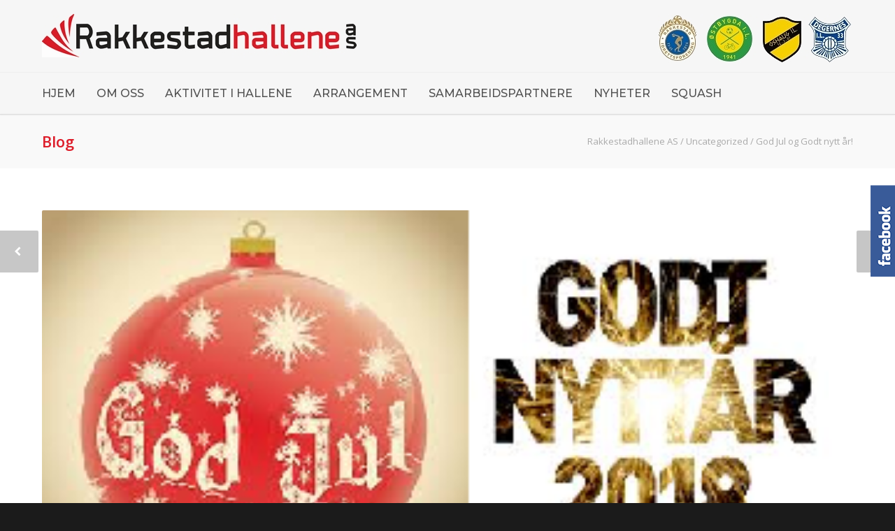

--- FILE ---
content_type: text/html; charset=UTF-8
request_url: https://rakkestadhallene.no/god-jul-og-godt-nytt-ar/
body_size: 62236
content:
<!doctype html>
<html lang="nb-NO">
<head>
<meta http-equiv="Content-Type" content="text/html; charset=UTF-8" />
<!-- Mobile Specific Metas & Favicons -->
<meta name="viewport" content="width=device-width, initial-scale=1, maximum-scale=1, user-scalable=1"><link rel="shortcut icon" href="#" /><!-- WordPress Stuff -->
<title>God Jul og Godt nytt år! &#8211; Rakkestadhallene AS</title>
<meta name='robots' content='max-image-preview:large' />
<link rel='dns-prefetch' href='//fonts.googleapis.com' />
<link rel="alternate" type="application/rss+xml" title="Rakkestadhallene AS &raquo; strøm" href="https://rakkestadhallene.no/feed/" />
<link rel="alternate" type="application/rss+xml" title="Rakkestadhallene AS &raquo; kommentarstrøm" href="https://rakkestadhallene.no/comments/feed/" />
<link rel="alternate" type="text/calendar" title="Rakkestadhallene AS &raquo; iCal-feed" href="https://rakkestadhallene.no/kalender/?ical=1" />
<script type="text/javascript">
/* <![CDATA[ */
window._wpemojiSettings = {"baseUrl":"https:\/\/s.w.org\/images\/core\/emoji\/15.0.3\/72x72\/","ext":".png","svgUrl":"https:\/\/s.w.org\/images\/core\/emoji\/15.0.3\/svg\/","svgExt":".svg","source":{"concatemoji":"https:\/\/rakkestadhallene.no\/wp-includes\/js\/wp-emoji-release.min.js?ver=6.6.4"}};
/*! This file is auto-generated */
!function(i,n){var o,s,e;function c(e){try{var t={supportTests:e,timestamp:(new Date).valueOf()};sessionStorage.setItem(o,JSON.stringify(t))}catch(e){}}function p(e,t,n){e.clearRect(0,0,e.canvas.width,e.canvas.height),e.fillText(t,0,0);var t=new Uint32Array(e.getImageData(0,0,e.canvas.width,e.canvas.height).data),r=(e.clearRect(0,0,e.canvas.width,e.canvas.height),e.fillText(n,0,0),new Uint32Array(e.getImageData(0,0,e.canvas.width,e.canvas.height).data));return t.every(function(e,t){return e===r[t]})}function u(e,t,n){switch(t){case"flag":return n(e,"\ud83c\udff3\ufe0f\u200d\u26a7\ufe0f","\ud83c\udff3\ufe0f\u200b\u26a7\ufe0f")?!1:!n(e,"\ud83c\uddfa\ud83c\uddf3","\ud83c\uddfa\u200b\ud83c\uddf3")&&!n(e,"\ud83c\udff4\udb40\udc67\udb40\udc62\udb40\udc65\udb40\udc6e\udb40\udc67\udb40\udc7f","\ud83c\udff4\u200b\udb40\udc67\u200b\udb40\udc62\u200b\udb40\udc65\u200b\udb40\udc6e\u200b\udb40\udc67\u200b\udb40\udc7f");case"emoji":return!n(e,"\ud83d\udc26\u200d\u2b1b","\ud83d\udc26\u200b\u2b1b")}return!1}function f(e,t,n){var r="undefined"!=typeof WorkerGlobalScope&&self instanceof WorkerGlobalScope?new OffscreenCanvas(300,150):i.createElement("canvas"),a=r.getContext("2d",{willReadFrequently:!0}),o=(a.textBaseline="top",a.font="600 32px Arial",{});return e.forEach(function(e){o[e]=t(a,e,n)}),o}function t(e){var t=i.createElement("script");t.src=e,t.defer=!0,i.head.appendChild(t)}"undefined"!=typeof Promise&&(o="wpEmojiSettingsSupports",s=["flag","emoji"],n.supports={everything:!0,everythingExceptFlag:!0},e=new Promise(function(e){i.addEventListener("DOMContentLoaded",e,{once:!0})}),new Promise(function(t){var n=function(){try{var e=JSON.parse(sessionStorage.getItem(o));if("object"==typeof e&&"number"==typeof e.timestamp&&(new Date).valueOf()<e.timestamp+604800&&"object"==typeof e.supportTests)return e.supportTests}catch(e){}return null}();if(!n){if("undefined"!=typeof Worker&&"undefined"!=typeof OffscreenCanvas&&"undefined"!=typeof URL&&URL.createObjectURL&&"undefined"!=typeof Blob)try{var e="postMessage("+f.toString()+"("+[JSON.stringify(s),u.toString(),p.toString()].join(",")+"));",r=new Blob([e],{type:"text/javascript"}),a=new Worker(URL.createObjectURL(r),{name:"wpTestEmojiSupports"});return void(a.onmessage=function(e){c(n=e.data),a.terminate(),t(n)})}catch(e){}c(n=f(s,u,p))}t(n)}).then(function(e){for(var t in e)n.supports[t]=e[t],n.supports.everything=n.supports.everything&&n.supports[t],"flag"!==t&&(n.supports.everythingExceptFlag=n.supports.everythingExceptFlag&&n.supports[t]);n.supports.everythingExceptFlag=n.supports.everythingExceptFlag&&!n.supports.flag,n.DOMReady=!1,n.readyCallback=function(){n.DOMReady=!0}}).then(function(){return e}).then(function(){var e;n.supports.everything||(n.readyCallback(),(e=n.source||{}).concatemoji?t(e.concatemoji):e.wpemoji&&e.twemoji&&(t(e.twemoji),t(e.wpemoji)))}))}((window,document),window._wpemojiSettings);
/* ]]> */
</script>
<style id='wp-emoji-styles-inline-css' type='text/css'>

	img.wp-smiley, img.emoji {
		display: inline !important;
		border: none !important;
		box-shadow: none !important;
		height: 1em !important;
		width: 1em !important;
		margin: 0 0.07em !important;
		vertical-align: -0.1em !important;
		background: none !important;
		padding: 0 !important;
	}
</style>
<link rel='stylesheet' id='wp-block-library-css' href='https://rakkestadhallene.no/wp-includes/css/dist/block-library/style.min.css?ver=6.6.4' type='text/css' media='all' />
<style id='classic-theme-styles-inline-css' type='text/css'>
/*! This file is auto-generated */
.wp-block-button__link{color:#fff;background-color:#32373c;border-radius:9999px;box-shadow:none;text-decoration:none;padding:calc(.667em + 2px) calc(1.333em + 2px);font-size:1.125em}.wp-block-file__button{background:#32373c;color:#fff;text-decoration:none}
</style>
<style id='global-styles-inline-css' type='text/css'>
:root{--wp--preset--aspect-ratio--square: 1;--wp--preset--aspect-ratio--4-3: 4/3;--wp--preset--aspect-ratio--3-4: 3/4;--wp--preset--aspect-ratio--3-2: 3/2;--wp--preset--aspect-ratio--2-3: 2/3;--wp--preset--aspect-ratio--16-9: 16/9;--wp--preset--aspect-ratio--9-16: 9/16;--wp--preset--color--black: #000000;--wp--preset--color--cyan-bluish-gray: #abb8c3;--wp--preset--color--white: #ffffff;--wp--preset--color--pale-pink: #f78da7;--wp--preset--color--vivid-red: #cf2e2e;--wp--preset--color--luminous-vivid-orange: #ff6900;--wp--preset--color--luminous-vivid-amber: #fcb900;--wp--preset--color--light-green-cyan: #7bdcb5;--wp--preset--color--vivid-green-cyan: #00d084;--wp--preset--color--pale-cyan-blue: #8ed1fc;--wp--preset--color--vivid-cyan-blue: #0693e3;--wp--preset--color--vivid-purple: #9b51e0;--wp--preset--gradient--vivid-cyan-blue-to-vivid-purple: linear-gradient(135deg,rgba(6,147,227,1) 0%,rgb(155,81,224) 100%);--wp--preset--gradient--light-green-cyan-to-vivid-green-cyan: linear-gradient(135deg,rgb(122,220,180) 0%,rgb(0,208,130) 100%);--wp--preset--gradient--luminous-vivid-amber-to-luminous-vivid-orange: linear-gradient(135deg,rgba(252,185,0,1) 0%,rgba(255,105,0,1) 100%);--wp--preset--gradient--luminous-vivid-orange-to-vivid-red: linear-gradient(135deg,rgba(255,105,0,1) 0%,rgb(207,46,46) 100%);--wp--preset--gradient--very-light-gray-to-cyan-bluish-gray: linear-gradient(135deg,rgb(238,238,238) 0%,rgb(169,184,195) 100%);--wp--preset--gradient--cool-to-warm-spectrum: linear-gradient(135deg,rgb(74,234,220) 0%,rgb(151,120,209) 20%,rgb(207,42,186) 40%,rgb(238,44,130) 60%,rgb(251,105,98) 80%,rgb(254,248,76) 100%);--wp--preset--gradient--blush-light-purple: linear-gradient(135deg,rgb(255,206,236) 0%,rgb(152,150,240) 100%);--wp--preset--gradient--blush-bordeaux: linear-gradient(135deg,rgb(254,205,165) 0%,rgb(254,45,45) 50%,rgb(107,0,62) 100%);--wp--preset--gradient--luminous-dusk: linear-gradient(135deg,rgb(255,203,112) 0%,rgb(199,81,192) 50%,rgb(65,88,208) 100%);--wp--preset--gradient--pale-ocean: linear-gradient(135deg,rgb(255,245,203) 0%,rgb(182,227,212) 50%,rgb(51,167,181) 100%);--wp--preset--gradient--electric-grass: linear-gradient(135deg,rgb(202,248,128) 0%,rgb(113,206,126) 100%);--wp--preset--gradient--midnight: linear-gradient(135deg,rgb(2,3,129) 0%,rgb(40,116,252) 100%);--wp--preset--font-size--small: 13px;--wp--preset--font-size--medium: 20px;--wp--preset--font-size--large: 36px;--wp--preset--font-size--x-large: 42px;--wp--preset--spacing--20: 0.44rem;--wp--preset--spacing--30: 0.67rem;--wp--preset--spacing--40: 1rem;--wp--preset--spacing--50: 1.5rem;--wp--preset--spacing--60: 2.25rem;--wp--preset--spacing--70: 3.38rem;--wp--preset--spacing--80: 5.06rem;--wp--preset--shadow--natural: 6px 6px 9px rgba(0, 0, 0, 0.2);--wp--preset--shadow--deep: 12px 12px 50px rgba(0, 0, 0, 0.4);--wp--preset--shadow--sharp: 6px 6px 0px rgba(0, 0, 0, 0.2);--wp--preset--shadow--outlined: 6px 6px 0px -3px rgba(255, 255, 255, 1), 6px 6px rgba(0, 0, 0, 1);--wp--preset--shadow--crisp: 6px 6px 0px rgba(0, 0, 0, 1);}:where(.is-layout-flex){gap: 0.5em;}:where(.is-layout-grid){gap: 0.5em;}body .is-layout-flex{display: flex;}.is-layout-flex{flex-wrap: wrap;align-items: center;}.is-layout-flex > :is(*, div){margin: 0;}body .is-layout-grid{display: grid;}.is-layout-grid > :is(*, div){margin: 0;}:where(.wp-block-columns.is-layout-flex){gap: 2em;}:where(.wp-block-columns.is-layout-grid){gap: 2em;}:where(.wp-block-post-template.is-layout-flex){gap: 1.25em;}:where(.wp-block-post-template.is-layout-grid){gap: 1.25em;}.has-black-color{color: var(--wp--preset--color--black) !important;}.has-cyan-bluish-gray-color{color: var(--wp--preset--color--cyan-bluish-gray) !important;}.has-white-color{color: var(--wp--preset--color--white) !important;}.has-pale-pink-color{color: var(--wp--preset--color--pale-pink) !important;}.has-vivid-red-color{color: var(--wp--preset--color--vivid-red) !important;}.has-luminous-vivid-orange-color{color: var(--wp--preset--color--luminous-vivid-orange) !important;}.has-luminous-vivid-amber-color{color: var(--wp--preset--color--luminous-vivid-amber) !important;}.has-light-green-cyan-color{color: var(--wp--preset--color--light-green-cyan) !important;}.has-vivid-green-cyan-color{color: var(--wp--preset--color--vivid-green-cyan) !important;}.has-pale-cyan-blue-color{color: var(--wp--preset--color--pale-cyan-blue) !important;}.has-vivid-cyan-blue-color{color: var(--wp--preset--color--vivid-cyan-blue) !important;}.has-vivid-purple-color{color: var(--wp--preset--color--vivid-purple) !important;}.has-black-background-color{background-color: var(--wp--preset--color--black) !important;}.has-cyan-bluish-gray-background-color{background-color: var(--wp--preset--color--cyan-bluish-gray) !important;}.has-white-background-color{background-color: var(--wp--preset--color--white) !important;}.has-pale-pink-background-color{background-color: var(--wp--preset--color--pale-pink) !important;}.has-vivid-red-background-color{background-color: var(--wp--preset--color--vivid-red) !important;}.has-luminous-vivid-orange-background-color{background-color: var(--wp--preset--color--luminous-vivid-orange) !important;}.has-luminous-vivid-amber-background-color{background-color: var(--wp--preset--color--luminous-vivid-amber) !important;}.has-light-green-cyan-background-color{background-color: var(--wp--preset--color--light-green-cyan) !important;}.has-vivid-green-cyan-background-color{background-color: var(--wp--preset--color--vivid-green-cyan) !important;}.has-pale-cyan-blue-background-color{background-color: var(--wp--preset--color--pale-cyan-blue) !important;}.has-vivid-cyan-blue-background-color{background-color: var(--wp--preset--color--vivid-cyan-blue) !important;}.has-vivid-purple-background-color{background-color: var(--wp--preset--color--vivid-purple) !important;}.has-black-border-color{border-color: var(--wp--preset--color--black) !important;}.has-cyan-bluish-gray-border-color{border-color: var(--wp--preset--color--cyan-bluish-gray) !important;}.has-white-border-color{border-color: var(--wp--preset--color--white) !important;}.has-pale-pink-border-color{border-color: var(--wp--preset--color--pale-pink) !important;}.has-vivid-red-border-color{border-color: var(--wp--preset--color--vivid-red) !important;}.has-luminous-vivid-orange-border-color{border-color: var(--wp--preset--color--luminous-vivid-orange) !important;}.has-luminous-vivid-amber-border-color{border-color: var(--wp--preset--color--luminous-vivid-amber) !important;}.has-light-green-cyan-border-color{border-color: var(--wp--preset--color--light-green-cyan) !important;}.has-vivid-green-cyan-border-color{border-color: var(--wp--preset--color--vivid-green-cyan) !important;}.has-pale-cyan-blue-border-color{border-color: var(--wp--preset--color--pale-cyan-blue) !important;}.has-vivid-cyan-blue-border-color{border-color: var(--wp--preset--color--vivid-cyan-blue) !important;}.has-vivid-purple-border-color{border-color: var(--wp--preset--color--vivid-purple) !important;}.has-vivid-cyan-blue-to-vivid-purple-gradient-background{background: var(--wp--preset--gradient--vivid-cyan-blue-to-vivid-purple) !important;}.has-light-green-cyan-to-vivid-green-cyan-gradient-background{background: var(--wp--preset--gradient--light-green-cyan-to-vivid-green-cyan) !important;}.has-luminous-vivid-amber-to-luminous-vivid-orange-gradient-background{background: var(--wp--preset--gradient--luminous-vivid-amber-to-luminous-vivid-orange) !important;}.has-luminous-vivid-orange-to-vivid-red-gradient-background{background: var(--wp--preset--gradient--luminous-vivid-orange-to-vivid-red) !important;}.has-very-light-gray-to-cyan-bluish-gray-gradient-background{background: var(--wp--preset--gradient--very-light-gray-to-cyan-bluish-gray) !important;}.has-cool-to-warm-spectrum-gradient-background{background: var(--wp--preset--gradient--cool-to-warm-spectrum) !important;}.has-blush-light-purple-gradient-background{background: var(--wp--preset--gradient--blush-light-purple) !important;}.has-blush-bordeaux-gradient-background{background: var(--wp--preset--gradient--blush-bordeaux) !important;}.has-luminous-dusk-gradient-background{background: var(--wp--preset--gradient--luminous-dusk) !important;}.has-pale-ocean-gradient-background{background: var(--wp--preset--gradient--pale-ocean) !important;}.has-electric-grass-gradient-background{background: var(--wp--preset--gradient--electric-grass) !important;}.has-midnight-gradient-background{background: var(--wp--preset--gradient--midnight) !important;}.has-small-font-size{font-size: var(--wp--preset--font-size--small) !important;}.has-medium-font-size{font-size: var(--wp--preset--font-size--medium) !important;}.has-large-font-size{font-size: var(--wp--preset--font-size--large) !important;}.has-x-large-font-size{font-size: var(--wp--preset--font-size--x-large) !important;}
:where(.wp-block-post-template.is-layout-flex){gap: 1.25em;}:where(.wp-block-post-template.is-layout-grid){gap: 1.25em;}
:where(.wp-block-columns.is-layout-flex){gap: 2em;}:where(.wp-block-columns.is-layout-grid){gap: 2em;}
:root :where(.wp-block-pullquote){font-size: 1.5em;line-height: 1.6;}
</style>
<link rel='stylesheet' id='rs-plugin-settings-css' href='https://rakkestadhallene.no/wp-content/plugins/revslider/public/assets/css/settings.css?ver=5.3.1.5' type='text/css' media='all' />
<style id='rs-plugin-settings-inline-css' type='text/css'>
#rs-demo-id {}
</style>
<link rel='stylesheet' id='sme_facebook_likebox_sidebar_style-css' href='https://rakkestadhallene.no/wp-content/plugins/sme-facebook-likebox-sidebar/assets/style.css?ver=6.6.4' type='text/css' media='all' />
<link rel='stylesheet' id='stylesheet-css' href='https://rakkestadhallene.no/wp-content/themes/unicon/style.css?ver=1' type='text/css' media='all' />
<link rel='stylesheet' id='js_composer_front-css' href='https://rakkestadhallene.no/wp-content/plugins/js_composer/assets/css/js_composer.min.css?ver=7.9' type='text/css' media='all' />
<link rel='stylesheet' id='shortcodes-css' href='https://rakkestadhallene.no/wp-content/themes/unicon/framework/css/shortcodes.css?ver=6.6.4' type='text/css' media='all' />
<link rel='stylesheet' id='responsive-css' href='https://rakkestadhallene.no/wp-content/themes/unicon/framework/css/responsive.css?ver=6.6.4' type='text/css' media='all' />
<link rel='stylesheet' id='redux-google-fonts-minti_data-css' href='https://fonts.googleapis.com/css?family=Open+Sans%3A300%2C400%2C500%2C600%2C700%2C800%2C300italic%2C400italic%2C500italic%2C600italic%2C700italic%2C800italic%7CMontserrat%3A100%2C200%2C300%2C400%2C500%2C600%2C700%2C800%2C900%2C100italic%2C200italic%2C300italic%2C400italic%2C500italic%2C600italic%2C700italic%2C800italic%2C900italic&#038;subset=latin&#038;ver=1669983780' type='text/css' media='all' />
<script type="text/javascript" src="https://rakkestadhallene.no/wp-includes/js/jquery/jquery.min.js?ver=3.7.1" id="jquery-core-js"></script>
<script type="text/javascript" src="https://rakkestadhallene.no/wp-includes/js/jquery/jquery-migrate.min.js?ver=3.4.1" id="jquery-migrate-js"></script>
<script type="text/javascript" src="https://rakkestadhallene.no/wp-content/plugins/revslider/public/assets/js/jquery.themepunch.tools.min.js?ver=5.3.1.5" id="tp-tools-js"></script>
<script type="text/javascript" src="https://rakkestadhallene.no/wp-content/plugins/revslider/public/assets/js/jquery.themepunch.revolution.min.js?ver=5.3.1.5" id="revmin-js"></script>
<script></script><link rel="https://api.w.org/" href="https://rakkestadhallene.no/wp-json/" /><link rel="alternate" title="JSON" type="application/json" href="https://rakkestadhallene.no/wp-json/wp/v2/posts/1285" /><link rel="EditURI" type="application/rsd+xml" title="RSD" href="https://rakkestadhallene.no/xmlrpc.php?rsd" />
<meta name="generator" content="WordPress 6.6.4" />
<link rel="canonical" href="https://rakkestadhallene.no/god-jul-og-godt-nytt-ar/" />
<link rel='shortlink' href='https://rakkestadhallene.no/?p=1285' />
<link rel="alternate" title="oEmbed (JSON)" type="application/json+oembed" href="https://rakkestadhallene.no/wp-json/oembed/1.0/embed?url=https%3A%2F%2Frakkestadhallene.no%2Fgod-jul-og-godt-nytt-ar%2F" />
<link rel="alternate" title="oEmbed (XML)" type="text/xml+oembed" href="https://rakkestadhallene.no/wp-json/oembed/1.0/embed?url=https%3A%2F%2Frakkestadhallene.no%2Fgod-jul-og-godt-nytt-ar%2F&#038;format=xml" />
<meta name="tec-api-version" content="v1"><meta name="tec-api-origin" content="https://rakkestadhallene.no"><link rel="alternate" href="https://rakkestadhallene.no/wp-json/tribe/events/v1/" /><style type="text/css">
body{font:400 14px Open Sans,Arial,Helvetica,sans-serif;color:#515151;line-height:1.9;}.wrapall,.boxed-layout{background-color:#ffffff;}body.page-template-page-blank-php{background:#ffffff !important;}h1,.title-h1{font:28px Open Sans,Arial,Helvetica,sans-serif;color:#333333;}h2{font:24px Open Sans,Arial,Helvetica,sans-serif;color:#333333;}h3{font:20px Open Sans,Arial,Helvetica,sans-serif;color:#333333;}h4{font:16px Open Sans,Arial,Helvetica,sans-serif;color:#333333;}h5{font:16px Open Sans,Arial,Helvetica,sans-serif;color:#333333;}h6{font:16px Open Sans,Arial,Helvetica,sans-serif;color:#333333;}.title{font-family:'Open Sans',Arial,Helvetica,sans-serif;}h1 a,h2 a,h3 a,h4 a,h5 a,h6 a{font-weight:inherit;color:inherit;}h1 a:hover,h2 a:hover,h3 a:hover,h4 a:hover,h5 a:hover,h6 a:hover,a:hover h1,a:hover h2,a:hover h3,a:hover h4,a:hover h5,a:hover h6{color:#333333;}a{color:#dd1d2a;}a:hover{color:#333333;}input[type='text'],input[type='password'],input[type='email'],input[type='tel'],input[type='date'],input[type='number'],textarea,select{font-family:Open Sans,Arial,Helvetica,sans-serif;font-size:14px;}#sidebar .widget h3{font:14px Montserrat,Arial,Helvetica,sans-serif;color:#444444;}.container .twelve.alt.sidebar-right,.container .twelve.alt.sidebar-left,#sidebar.sidebar-right #sidebar-widgets,#sidebar.sidebar-left #sidebar-widgets{border-color:#efefef;}#topbar{background:#f5f5f5;color:#777777;}#topbar a{color:#999999;}#topbar a:hover{color:#333333;}@media only screen and (max-width:767px){#topbar .topbar-col1{background:#f5f5f5;}} #navigation > ul > li > a{font:500 16px Montserrat,Arial,Helvetica,sans-serif;color:#515151;}#navigation > ul > li:hover > a,#navigation > ul > li > a:hover{color:#dd1d2a;}#navigation li.current-menu-item > a:hover,#navigation li.current-page-ancestor > a:hover,#navigation li.current-menu-ancestor > a:hover,#navigation li.current-menu-parent > a:hover,#navigation li.current_page_ancestor > a:hover,#navigation > ul > li.sfHover > a{color:#dd1d2a;}#navigation li.current-menu-item > a,#navigation li.current-page-ancestor > a,#navigation li.current-menu-ancestor > a,#navigation li.current-menu-parent > a,#navigation li.current_page_ancestor > a{color:#dd1d2a;}#navigation ul li:hover{border-color:#dd1d2a;}#navigation li.current-menu-item,#navigation li.current-page-ancestor,#navigation li.current-menu-ancestor,#navigation li.current-menu-parent,#navigation li.current_page_ancestor{border-color:#dd1d2a;}#navigation .sub-menu{background:#262626;}#navigation .sub-menu li a{font:14px Open Sans,Arial,Helvetica,sans-serif;color:#e0e0e0;}#navigation .sub-menu li a:hover{color:#ffffff;}#navigation .sub-menu li.current_page_item > a,#navigation .sub-menu li.current_page_item > a:hover,#navigation .sub-menu li.current-menu-item > a,#navigation .sub-menu li.current-menu-item > a:hover,#navigation .sub-menu li.current-page-ancestor > a,#navigation .sub-menu li.current-page-ancestor > a:hover,#navigation .sub-menu li.current-menu-ancestor > a,#navigation .sub-menu li.current-menu-ancestor > a:hover,#navigation .sub-menu li.current-menu-parent > a,#navigation .sub-menu li.current-menu-parent > a:hover,#navigation .sub-menu li.current_page_ancestor > a,#navigation .sub-menu li.current_page_ancestor > a:hover{color:#ffffff;}#navigation .sub-menu li a,#navigation .sub-menu ul li a{border-color:#333333;}#navigation > ul > li.megamenu > ul.sub-menu{background:#262626;border-color:#dd1d2a;}#navigation > ul > li.megamenu > ul > li{border-right-color:#333333 !important;}#navigation > ul > li.megamenu ul li a{color:#e0e0e0;}#navigation > ul > li.megamenu > ul > li > a{color:#ffffff;}#navigation > ul > li.megamenu > ul ul li a:hover,#header #navigation > ul > li.megamenu > ul ul li.current-menu-item a{color:#ffffff !important;background-color:#333333 !important;} #search-btn,#shopping-btn,#close-search-btn{color:#bbbbbb;}#search-btn:hover,#shopping-btn:hover,#close-search-btn:hover{color:#999999;}#slogan{font:20px Open Sans,Arial,Helvetica,sans-serif;color:#777777;margin-top:20px;} #mobile-navigation{background:#262626;}#mobile-navigation ul li a{font:14px Open Sans,Arial,Helvetica,sans-serif;color:#e0e0e0;border-bottom-color:#333333 !important;}#mobile-navigation ul li a:hover,#mobile-navigation ul li a:hover [class^='fa-'],#mobile-navigation li.open > a,#mobile-navigation ul li.current-menu-item > a,#mobile-navigation ul li.current-menu-ancestor > a{color:#ffffff;}body #mobile-navigation li.open > a [class^='fa-']{color:#ffffff;}#mobile-navigation form,#mobile-navigation form input{background:#444444;color:#cccccc;}#mobile-navigation form:before{color:#cccccc;}#mobile-header{background:#f6f6f6;height:90px;}#mobile-navigation-btn,#mobile-cart-btn,#mobile-shopping-btn{color:#bbbbbb;line-height:90px;}#mobile-navigation-btn:hover,#mobile-cart-btn:hover,#mobile-shopping-btn:hover{color:#999999;}#mobile-header .logo{margin-top:34px;} #header.header-v1{min-height:90px;background:#f6f6f6;}.header-v1 .logo{margin-top:34px;}.header-v1 #navigation > ul > li{height:90px;padding-top:35px;}.header-v1 #navigation .sub-menu{top:90px;}.header-v1 .header-icons-divider{line-height:90px;background:#efefef;}#header.header-v1 .widget_shopping_cart{top:90px;}.header-v1 #search-btn,.header-v1 #close-search-btn,.header-v1 #shopping-btn{line-height:90px;}.header-v1 #search-top,.header-v1 #search-top input{height:90px;}.header-v1 #search-top input{color:#666666;font-family:Open Sans,Arial,Helvetica,sans-serif;} #header.header-v3{background:#f6f6f6;}.header-v3 .navigation-wrap{background:#f6f6f6;border-top:1px solid #efefef;}.header-v3 .logo{margin-top:20px;margin-bottom:20px;} #header.header-v4{background:#f6f6f6;}.header-v4 .navigation-wrap{background:#f6f6f6;border-top:1px solid #efefef;}.header-v4 .logo{margin-top:20px;margin-bottom:20px;} #transparentimage{padding:90px 0 0 0;}.header-is-transparent #mobile-navigation{top:90px;} .stuck{background:#f6f6f6;} .titlebar h1,.title-h1{font:600 22px Open Sans,Arial,Helvetica,sans-serif;color:#dd1d2a;}#fulltitle{background:#f9f9f9;border-bottom:0 solid #dd1d2a;}#breadcrumbs{margin-top:6px;}#breadcrumbs,#breadcrumbs a{font:13px Open Sans,Arial,Helvetica,sans-serif;color:#aaaaaa;}#breadcrumbs a:hover{color:#666666;}#fullimagecenter h1,#transparentimage h1,#fullimagecenter .title-h1,#transparentimage .title-h1{font:42px Montserrat,Arial,Helvetica,sans-serif;color:#ffffff;text-transform:uppercase;letter-spacing:1px;text-align:center;} #footer .widget h3{font:14px Montserrat,Arial,Helvetica,sans-serif;color:#ffffff;}#footer{color:#f6f6f6;border-top:4px none #1cbac8;}#footer{background-color:#262626;}#footer a,#footer .widget ul li:after{color:#f6f6f6;}#footer a:hover,#footer .widget ul li:hover:after{color:#ffffff;}#footer .widget ul li{border-bottom-color:#333333;} #copyright{background:#1b1b1b;color:#777777;}#copyright a{color:#999999;}#copyright a:hover{color:#cccccc;} .highlight{color:#dd1d2a !important;}::selection{background:#dd1d2a;}::-moz-selection{background:#dd1d2a;}#shopping-btn span{background:#dd1d2a;}.blog-page .post h1 a:hover,.blog-page .post h2 a:hover{color:#dd1d2a;}.entry-image .entry-overlay{background:#dd1d2a;}.entry-quote a:hover{background:#dd1d2a;}.entry-link a:hover{background:#dd1d2a;}.blog-single .entry-tags a:hover{color:#dd1d2a;}.sharebox ul li a:hover{color:#dd1d2a;}.commentlist li.bypostauthor .comment-text{border-color:#dd1d2a;}#pagination .current a{background:#dd1d2a;}#filters ul li a:hover{color:#dd1d2a;}#filters ul li a.active{color:#dd1d2a;}#back-to-top a:hover{background-color:#dd1d2a;}#sidebar .widget ul li a:hover{color:#dd1d2a;}#sidebar .widget ul li:hover:after{color:#dd1d2a;}.widget_tag_cloud a:hover,.widget_product_tag_cloud a:hover{background:#dd1d2a;border-color:#dd1d2a;}.widget_portfolio .portfolio-widget-item .portfolio-overlay{background:#dd1d2a;}#sidebar .widget_nav_menu ul li a:hover{color:#dd1d2a;}#footer .widget_tag_cloud a:hover,#footer .widget_product_tag_cloud a:hover{background:#dd1d2a;border-color:#dd1d2a;} .box.style-2{border-top-color:#dd1d2a;}.box.style-4{border-color:#dd1d2a;}.box.style-6{background:#dd1d2a;}a.button,input[type=submit],button,.minti_button{background:#dd1d2a;border-color:#dd1d2a;}a.button.color-2{color:#dd1d2a;border-color:#dd1d2a;}a.button.color-3{background:#dd1d2a;border-color:#dd1d2a;}a.button.color-9{color:#dd1d2a;}a.button.color-6:hover{background:#dd1d2a;border-color:#dd1d2a;}a.button.color-7:hover{background:#dd1d2a;border-color:#dd1d2a;}.counter-number{color:#dd1d2a;}.divider-title.align-center:after,.divider-title.align-left:after{background-color:#dd1d2a}.divider5{border-bottom-color:#dd1d2a;}.dropcap.dropcap-circle{background-color:#dd1d2a;}.dropcap.dropcap-box{background-color:#dd1d2a;}.dropcap.dropcap-color{color:#dd1d2a;}.toggle .toggle-title.active,.color-light .toggle .toggle-title.active{background:#dd1d2a;border-color:#dd1d2a;}.iconbox-style-1.icon-color-accent i.boxicon,.iconbox-style-2.icon-color-accent i.boxicon,.iconbox-style-3.icon-color-accent i.boxicon,.iconbox-style-8.icon-color-accent i.boxicon,.iconbox-style-9.icon-color-accent i.boxicon{color:#dd1d2a!important;}.iconbox-style-4.icon-color-accent i.boxicon,.iconbox-style-5.icon-color-accent i.boxicon,.iconbox-style-6.icon-color-accent i.boxicon,.iconbox-style-7.icon-color-accent i.boxicon,.flip .icon-color-accent.card .back{background:#dd1d2a;}.latest-blog .blog-item .blog-overlay{background:#dd1d2a;}.latest-blog .blog-item .blog-pic i{color:#dd1d2a;}.latest-blog .blog-item h4 a:hover{color:#dd1d2a;}.progressbar .progress-percentage{background:#dd1d2a;}.wpb_widgetised_column .widget ul li a:hover{color:#dd1d2a;}.wpb_widgetised_column .widget ul li:hover:after{color:#dd1d2a;}.wpb_accordion .wpb_accordion_wrapper .ui-state-active .ui-icon{background-color:#dd1d2a;}.wpb_accordion .wpb_accordion_wrapper .ui-state-active.wpb_accordion_header a{color:#dd1d2a;}.wpb_accordion .wpb_accordion_wrapper .wpb_accordion_header a:hover,.wpb_accordion .wpb_accordion_wrapper .wpb_accordion_header a:hover .ui-state-default .ui-icon{color:#dd1d2a;}.wpb_accordion .wpb_accordion_wrapper .wpb_accordion_header:hover .ui-icon{background-color:#dd1d2a!important;}.wpb_content_element.wpb_tabs .wpb_tabs_nav li.ui-tabs-active{border-bottom-color:#dd1d2a;}.portfolio-item h4 a:hover{color:#dd1d2a;}.portfolio-filters ul li a:hover{color:#dd1d2a;}.portfolio-filters ul li a.active{color:#dd1d2a;}.portfolio-overlay-icon .portfolio-overlay{background:#dd1d2a;}.portfolio-overlay-icon i{color:#dd1d2a;}.portfolio-overlay-effect .portfolio-overlay{background:#dd1d2a;}.portfolio-overlay-name .portfolio-overlay{background:#dd1d2a;}.portfolio-detail-attributes ul li a:hover{color:#dd1d2a;}a.catimage:hover .catimage-text{background:#dd1d2a;} .products li h3{font:400 14px Open Sans,Arial,Helvetica,sans-serif;color:#515151;}.woocommerce .button.checkout-button{background:#dd1d2a;border-color:#dd1d2a;}.woocommerce .products .onsale{background:#dd1d2a;}.product .onsale{background:#dd1d2a;}button.single_add_to_cart_button:hover{background:#dd1d2a;}.woocommerce-tabs > ul > li.active a{color:#dd1d2a;border-bottom-color:#dd1d2a;}p.stars a:hover{background:#dd1d2a;}p.stars a.active,p.stars a.active:after{background:#dd1d2a;}.product_list_widget a{color:#dd1d2a;}.woocommerce .widget_layered_nav li.chosen a{color:#dd1d2a!important;}.woocommerce .widget_product_categories > ul > li.current-cat > a{color:#dd1d2a!important;}.woocommerce .widget_product_categories > ul > li.current-cat:after{color:#dd1d2a!important;}.woocommerce-message{background:#dd1d2a;}.bbp-topics-front ul.super-sticky .bbp-topic-title:before,.bbp-topics ul.super-sticky .bbp-topic-title:before,.bbp-topics ul.sticky .bbp-topic-title:before,.bbp-forum-content ul.sticky .bbp-topic-title:before{color:#dd1d2a!important;}#subscription-toggle a:hover{background:#dd1d2a;}.bbp-pagination-links span.current{background:#dd1d2a;}div.wpcf7-mail-sent-ok,div.wpcf7-mail-sent-ng,div.wpcf7-spam-blocked,div.wpcf7-validation-errors{background:#dd1d2a;}.wpcf7-not-valid{border-color:#dd1d2a !important;}.products .button.add_to_cart_button{color:#dd1d2a!important;}.minti_list.color-accent li:before{color:#dd1d2a!important;}.blogslider_text .post-categories li a{background-color:#dd1d2a;}.minti_zooming_slider .flex-control-nav li .minti_zooming_slider_ghost{background-color:#dd1d2a;}.minti_carousel.pagination_numbers .owl-dots .owl-dot.active{background-color:#dd1d2a;}.wpb_content_element.wpb_tour .wpb_tabs_nav li.ui-tabs-active,.color-light .wpb_content_element.wpb_tour .wpb_tabs_nav li.ui-tabs-active{background-color:#dd1d2a;}.masonry_icon i{color:#dd1d2a;}.woocommerce-MyAccount-navigation-link.is-active a{color:#dd1d2a;} .font-special,.button,.counter-title,h6,.wpb_accordion .wpb_accordion_wrapper .wpb_accordion_header a,.pricing-plan .pricing-plan-head h3,a.catimage,.divider-title,button,input[type='submit'],input[type='reset'],input[type='button'],.vc_pie_chart h4,.page-404 h3,.minti_masonrygrid_item h4{font-family:'Montserrat',Arial,Helvetica,sans-serif;}.ui-helper-reset{line-height:1.9;} #mobile-navigation-btn,#mobile-cart-btn,#mobile-shopping-btn{color:#dd1d2a;line-height:90px;}@media only screen and (max-width:959px){#header,.sticky-wrapper{display:none;}#mobile-header{display:inherit}}
</style><meta name="generator" content="Powered by WPBakery Page Builder - drag and drop page builder for WordPress."/>
<meta name="generator" content="Powered by Slider Revolution 5.3.1.5 - responsive, Mobile-Friendly Slider Plugin for WordPress with comfortable drag and drop interface." />
<link rel="icon" href="https://rakkestadhallene.no/wp-content/uploads/2018/03/cropped-rakkestadhallene_favicon-32x32.jpg" sizes="32x32" />
<link rel="icon" href="https://rakkestadhallene.no/wp-content/uploads/2018/03/cropped-rakkestadhallene_favicon-192x192.jpg" sizes="192x192" />
<link rel="apple-touch-icon" href="https://rakkestadhallene.no/wp-content/uploads/2018/03/cropped-rakkestadhallene_favicon-180x180.jpg" />
<meta name="msapplication-TileImage" content="https://rakkestadhallene.no/wp-content/uploads/2018/03/cropped-rakkestadhallene_favicon-270x270.jpg" />
<noscript><style> .wpb_animate_when_almost_visible { opacity: 1; }</style></noscript></head>

<body class="post-template-default single single-post postid-1285 single-format-standard smooth-scroll tribe-no-js page-template-unicon wpb-js-composer js-comp-ver-7.9 vc_responsive" itemscope itemtype="https://schema.org/WebPage">
		<div class="site-wrapper wrapall">

	<header id="header" class="header header-v3 clearfix">
		
	<div class="container">
		<div class="sixteen columns">

			<div id="logo" class="logo">
									<a href="https://rakkestadhallene.no/"><img src="https://rakkestadhallene.no/wp-content/uploads/2019/12/rakkestadhallene_ny_logo_des_19_gra.jpg" alt="Rakkestadhallene AS" class="logo_standard" /></a>
					<a href="https://rakkestadhallene.no/"><img src="https://rakkestadhallene.no/wp-content/uploads/2019/12/rakkestadhallene_ny_logo_des_19_retina.jpg" width="450" height="62" alt="Rakkestadhallene AS" class="logo_retina" /></a>							</div>

			<div id="slogan" class="clearfix">
				<img src="/wp-content/uploads/2017/02/idrettslag_rakkestadhallende.jpg" />			</div>

		</div>
	</div>
	
	<div class="navigation-wrap">
		<div class="container">
			<div class="sixteen columns">
				
				<div id="navigation" class="clearfix">
					<ul id="nav" class="menu"><li id="menu-item-11" class="menu-item menu-item-type-post_type menu-item-object-page menu-item-home menu-item-11"><a href="https://rakkestadhallene.no/">HJEM</a></li>
<li id="menu-item-30" class="menu-item menu-item-type-post_type menu-item-object-page menu-item-has-children menu-item-30"><a href="https://rakkestadhallene.no/kontakt/">OM OSS</a>
<ul class="sub-menu">
	<li id="menu-item-1190" class="menu-item menu-item-type-post_type menu-item-object-page menu-item-1190"><a href="https://rakkestadhallene.no/kontakt/">Kontaktinformasjon</a></li>
	<li id="menu-item-245" class="menu-item menu-item-type-post_type menu-item-object-page menu-item-245"><a href="https://rakkestadhallene.no/selskapet-i-dag/">Selskapet i dag</a></li>
	<li id="menu-item-113" class="menu-item menu-item-type-post_type menu-item-object-page menu-item-113"><a href="https://rakkestadhallene.no/rakkestadhallen-2/">Rakkestadhallen</a></li>
	<li id="menu-item-116" class="menu-item menu-item-type-post_type menu-item-object-page menu-item-116"><a href="https://rakkestadhallene.no/degerneshallen/">Degerneshallen</a></li>
	<li id="menu-item-242" class="menu-item menu-item-type-post_type menu-item-object-page menu-item-242"><a href="https://rakkestadhallene.no/moteplassen/">Møteplassen Rakkestadhallen</a></li>
	<li id="menu-item-185" class="menu-item menu-item-type-post_type menu-item-object-page menu-item-185"><a href="https://rakkestadhallene.no/styrkerom-rakkestadhallen/">Styrkerom Rakkestadhallen</a></li>
	<li id="menu-item-239" class="menu-item menu-item-type-post_type menu-item-object-page menu-item-239"><a href="https://rakkestadhallene.no/tufteparken/">Tufteparken Rakkestadhallen</a></li>
	<li id="menu-item-4717" class="menu-item menu-item-type-post_type menu-item-object-page menu-item-4717"><a href="https://rakkestadhallene.no/beachanlegg/">Beachanlegg Rakkestadhallen</a></li>
	<li id="menu-item-1017" class="menu-item menu-item-type-post_type menu-item-object-page menu-item-1017"><a href="https://rakkestadhallene.no/klatrevegg/">Klatrevegg Rakkestadhallen</a></li>
	<li id="menu-item-4921" class="menu-item menu-item-type-post_type menu-item-object-page menu-item-4921"><a href="https://rakkestadhallene.no/squash-rakkestadhallen/">Squash Rakkestadhallen</a></li>
</ul>
</li>
<li id="menu-item-138" class="menu-item menu-item-type-custom menu-item-object-custom menu-item-has-children menu-item-138"><a href="/kalender/">AKTIVITET I HALLENE</a>
<ul class="sub-menu">
	<li id="menu-item-236" class="menu-item menu-item-type-custom menu-item-object-custom menu-item-236"><a href="/kalender/">Kalender</a></li>
	<li id="menu-item-590" class="menu-item menu-item-type-post_type menu-item-object-page menu-item-590"><a href="https://rakkestadhallene.no/treningstider/">Treningstider i hallene</a></li>
	<li id="menu-item-168" class="menu-item menu-item-type-post_type menu-item-object-page menu-item-168"><a href="https://rakkestadhallene.no/arsplan-for-hallene/">Årsplan for hallene</a></li>
	<li id="menu-item-188" class="menu-item menu-item-type-post_type menu-item-object-page menu-item-188"><a href="https://rakkestadhallene.no/utleiereglement/">Utleiereglement</a></li>
	<li id="menu-item-191" class="menu-item menu-item-type-post_type menu-item-object-page menu-item-191"><a href="https://rakkestadhallene.no/utleiepriser/">Utleiepriser</a></li>
</ul>
</li>
<li id="menu-item-41" class="menu-item menu-item-type-post_type menu-item-object-page menu-item-has-children menu-item-41"><a href="https://rakkestadhallene.no/arrangement/">ARRANGEMENT</a>
<ul class="sub-menu">
	<li id="menu-item-246" class="menu-item menu-item-type-custom menu-item-object-custom menu-item-246"><a href="/arrangement/">Informasjon arrangement</a></li>
	<li id="menu-item-249" class="menu-item menu-item-type-post_type menu-item-object-page menu-item-249"><a href="https://rakkestadhallene.no/jubileum/">Jubileum</a></li>
	<li id="menu-item-194" class="menu-item menu-item-type-post_type menu-item-object-page menu-item-194"><a href="https://rakkestadhallene.no/utleie-av-utstyr/">Utleie av utstyr</a></li>
	<li id="menu-item-1533" class="menu-item menu-item-type-post_type menu-item-object-page menu-item-1533"><a href="https://rakkestadhallene.no/retningslinjer-brann/">Retningslinjer brann</a></li>
</ul>
</li>
<li id="menu-item-29" class="menu-item menu-item-type-post_type menu-item-object-page menu-item-has-children menu-item-29"><a href="https://rakkestadhallene.no/samarbeidspartnere/">SAMARBEIDSPARTNERE</a>
<ul class="sub-menu">
	<li id="menu-item-250" class="menu-item menu-item-type-custom menu-item-object-custom menu-item-250"><a href="/samarbeidspartnere/">Sponsorer</a></li>
	<li id="menu-item-218" class="menu-item menu-item-type-post_type menu-item-object-page menu-item-218"><a href="https://rakkestadhallene.no/vare-eiere/">Våre eiere</a></li>
	<li id="menu-item-253" class="menu-item menu-item-type-post_type menu-item-object-page menu-item-253"><a href="https://rakkestadhallene.no/andre-samarbeidspartnere/">Andre samarbeidspartnere</a></li>
	<li id="menu-item-217" class="menu-item menu-item-type-post_type menu-item-object-page menu-item-217"><a href="https://rakkestadhallene.no/markens-grode/">Markens Grøde</a></li>
	<li id="menu-item-216" class="menu-item menu-item-type-post_type menu-item-object-page menu-item-216"><a href="https://rakkestadhallene.no/rakkestad-idrettsrad/">Rakkestad Idrettsråd</a></li>
</ul>
</li>
<li id="menu-item-121" class="menu-item menu-item-type-post_type menu-item-object-page menu-item-121"><a href="https://rakkestadhallene.no/nyheter/">NYHETER</a></li>
<li id="menu-item-4924" class="menu-item menu-item-type-post_type menu-item-object-page menu-item-has-children menu-item-4924"><a href="https://rakkestadhallene.no/squash-rakkestadhallen/">SQUASH</a>
<ul class="sub-menu">
	<li id="menu-item-4925" class="menu-item menu-item-type-post_type menu-item-object-page menu-item-4925"><a href="https://rakkestadhallene.no/squash-rakkestadhallen/">Squash Rakkestadhallen</a></li>
	<li id="menu-item-4922" class="menu-item menu-item-type-post_type menu-item-object-page menu-item-4922"><a href="https://rakkestadhallene.no/fotballsquash/">Fotballsquash</a></li>
	<li id="menu-item-4923" class="menu-item menu-item-type-post_type menu-item-object-page menu-item-4923"><a href="https://rakkestadhallene.no/squash-priser/">Squash priser</a></li>
	<li id="menu-item-4706" class="menu-item menu-item-type-custom menu-item-object-custom menu-item-4706"><a target="_blank" rel="noopener" href="https://www.matchi.se/facilities/rakkestadhallene">Booking squash</a></li>
</ul>
</li>
</ul>				</div>

				
			</div>
		</div>
	</div>	
	
</header>

<div id="mobile-header">
	<div class="container">
		<div class="sixteen columns">
			<div id="mobile-logo" class="logo">
									<a href="https://rakkestadhallene.no/"><img src="https://rakkestadhallene.no/wp-content/uploads/2019/12/rakkestadhallene_ny_logo_des_19_gra.jpg" alt="Rakkestadhallene AS" class="logo_standard" /></a>
					<a href="https://rakkestadhallene.no/"><img src="https://rakkestadhallene.no/wp-content/uploads/2019/12/rakkestadhallene_ny_logo_des_19_retina.jpg" width="450" height="62" alt="Rakkestadhallene AS" class="logo_retina" /></a>							</div>
			<a href="#" id="mobile-navigation-btn"><i class="fa fa-bars"></i></a>
					</div>
	</div>
</div>

<div id="mobile-navigation">
	<div class="container">
		<div class="sixteen columns">
			<div class="menu-hovedmeny-container"><ul id="mobile-nav" class="menu"><li class="menu-item menu-item-type-post_type menu-item-object-page menu-item-home menu-item-11"><a href="https://rakkestadhallene.no/">HJEM</a></li>
<li class="menu-item menu-item-type-post_type menu-item-object-page menu-item-has-children menu-item-30"><a href="https://rakkestadhallene.no/kontakt/">OM OSS</a>
<ul class="sub-menu">
	<li class="menu-item menu-item-type-post_type menu-item-object-page menu-item-1190"><a href="https://rakkestadhallene.no/kontakt/">Kontaktinformasjon</a></li>
	<li class="menu-item menu-item-type-post_type menu-item-object-page menu-item-245"><a href="https://rakkestadhallene.no/selskapet-i-dag/">Selskapet i dag</a></li>
	<li class="menu-item menu-item-type-post_type menu-item-object-page menu-item-113"><a href="https://rakkestadhallene.no/rakkestadhallen-2/">Rakkestadhallen</a></li>
	<li class="menu-item menu-item-type-post_type menu-item-object-page menu-item-116"><a href="https://rakkestadhallene.no/degerneshallen/">Degerneshallen</a></li>
	<li class="menu-item menu-item-type-post_type menu-item-object-page menu-item-242"><a href="https://rakkestadhallene.no/moteplassen/">Møteplassen Rakkestadhallen</a></li>
	<li class="menu-item menu-item-type-post_type menu-item-object-page menu-item-185"><a href="https://rakkestadhallene.no/styrkerom-rakkestadhallen/">Styrkerom Rakkestadhallen</a></li>
	<li class="menu-item menu-item-type-post_type menu-item-object-page menu-item-239"><a href="https://rakkestadhallene.no/tufteparken/">Tufteparken Rakkestadhallen</a></li>
	<li class="menu-item menu-item-type-post_type menu-item-object-page menu-item-4717"><a href="https://rakkestadhallene.no/beachanlegg/">Beachanlegg Rakkestadhallen</a></li>
	<li class="menu-item menu-item-type-post_type menu-item-object-page menu-item-1017"><a href="https://rakkestadhallene.no/klatrevegg/">Klatrevegg Rakkestadhallen</a></li>
	<li class="menu-item menu-item-type-post_type menu-item-object-page menu-item-4921"><a href="https://rakkestadhallene.no/squash-rakkestadhallen/">Squash Rakkestadhallen</a></li>
</ul>
</li>
<li class="menu-item menu-item-type-custom menu-item-object-custom menu-item-has-children menu-item-138"><a href="/kalender/">AKTIVITET I HALLENE</a>
<ul class="sub-menu">
	<li class="menu-item menu-item-type-custom menu-item-object-custom menu-item-236"><a href="/kalender/">Kalender</a></li>
	<li class="menu-item menu-item-type-post_type menu-item-object-page menu-item-590"><a href="https://rakkestadhallene.no/treningstider/">Treningstider i hallene</a></li>
	<li class="menu-item menu-item-type-post_type menu-item-object-page menu-item-168"><a href="https://rakkestadhallene.no/arsplan-for-hallene/">Årsplan for hallene</a></li>
	<li class="menu-item menu-item-type-post_type menu-item-object-page menu-item-188"><a href="https://rakkestadhallene.no/utleiereglement/">Utleiereglement</a></li>
	<li class="menu-item menu-item-type-post_type menu-item-object-page menu-item-191"><a href="https://rakkestadhallene.no/utleiepriser/">Utleiepriser</a></li>
</ul>
</li>
<li class="menu-item menu-item-type-post_type menu-item-object-page menu-item-has-children menu-item-41"><a href="https://rakkestadhallene.no/arrangement/">ARRANGEMENT</a>
<ul class="sub-menu">
	<li class="menu-item menu-item-type-custom menu-item-object-custom menu-item-246"><a href="/arrangement/">Informasjon arrangement</a></li>
	<li class="menu-item menu-item-type-post_type menu-item-object-page menu-item-249"><a href="https://rakkestadhallene.no/jubileum/">Jubileum</a></li>
	<li class="menu-item menu-item-type-post_type menu-item-object-page menu-item-194"><a href="https://rakkestadhallene.no/utleie-av-utstyr/">Utleie av utstyr</a></li>
	<li class="menu-item menu-item-type-post_type menu-item-object-page menu-item-1533"><a href="https://rakkestadhallene.no/retningslinjer-brann/">Retningslinjer brann</a></li>
</ul>
</li>
<li class="menu-item menu-item-type-post_type menu-item-object-page menu-item-has-children menu-item-29"><a href="https://rakkestadhallene.no/samarbeidspartnere/">SAMARBEIDSPARTNERE</a>
<ul class="sub-menu">
	<li class="menu-item menu-item-type-custom menu-item-object-custom menu-item-250"><a href="/samarbeidspartnere/">Sponsorer</a></li>
	<li class="menu-item menu-item-type-post_type menu-item-object-page menu-item-218"><a href="https://rakkestadhallene.no/vare-eiere/">Våre eiere</a></li>
	<li class="menu-item menu-item-type-post_type menu-item-object-page menu-item-253"><a href="https://rakkestadhallene.no/andre-samarbeidspartnere/">Andre samarbeidspartnere</a></li>
	<li class="menu-item menu-item-type-post_type menu-item-object-page menu-item-217"><a href="https://rakkestadhallene.no/markens-grode/">Markens Grøde</a></li>
	<li class="menu-item menu-item-type-post_type menu-item-object-page menu-item-216"><a href="https://rakkestadhallene.no/rakkestad-idrettsrad/">Rakkestad Idrettsråd</a></li>
</ul>
</li>
<li class="menu-item menu-item-type-post_type menu-item-object-page menu-item-121"><a href="https://rakkestadhallene.no/nyheter/">NYHETER</a></li>
<li class="menu-item menu-item-type-post_type menu-item-object-page menu-item-has-children menu-item-4924"><a href="https://rakkestadhallene.no/squash-rakkestadhallen/">SQUASH</a>
<ul class="sub-menu">
	<li class="menu-item menu-item-type-post_type menu-item-object-page menu-item-4925"><a href="https://rakkestadhallene.no/squash-rakkestadhallen/">Squash Rakkestadhallen</a></li>
	<li class="menu-item menu-item-type-post_type menu-item-object-page menu-item-4922"><a href="https://rakkestadhallene.no/fotballsquash/">Fotballsquash</a></li>
	<li class="menu-item menu-item-type-post_type menu-item-object-page menu-item-4923"><a href="https://rakkestadhallene.no/squash-priser/">Squash priser</a></li>
	<li class="menu-item menu-item-type-custom menu-item-object-custom menu-item-4706"><a target="_blank" rel="noopener" href="https://www.matchi.se/facilities/rakkestadhallene">Booking squash</a></li>
</ul>
</li>
</ul></div>			
				
		</div>
	</div>
</div>

		
			
					<div id="fulltitle" class="titlebar">
				<div class="container">
					<div  id="title" class="ten columns">
						 <div class="title-h1">Blog</div> 					</div>
					<div id="breadcrumbs" class="six columns">
						<div id="crumbs" class="breadcrumbs" itemscope itemtype="http://schema.org/BreadcrumbList"><span itemprop="itemListElement" itemscope itemtype="http://schema.org/ListItem"><a class="breadcrumbs__link" href="https://rakkestadhallene.no/" itemprop="item"><span itemprop="name">Rakkestadhallene AS</span></a><meta itemprop="position" content="1" /></span><span class="breadcrumbs__separator"> / </span><span itemprop="itemListElement" itemscope itemtype="http://schema.org/ListItem"><a class="breadcrumbs__link" href="https://rakkestadhallene.no/category/uncategorized/" itemprop="item"><span itemprop="name">Uncategorized</span></a><meta itemprop="position" content="2" /></span><span class="breadcrumbs__separator"> / </span><span class="breadcrumbs__current">God Jul og Godt nytt år!</span></div><!-- .breadcrumbs -->					</div>
				</div>
			</div>
		


<div id="page-wrap" class="blog-page blog-single container">
	
	<div id="content" class="sixteen columns">
	
					
			<div id="post-1285" class="post-wrap clearfix post-1285 post type-post status-publish format-standard has-post-thumbnail hentry category-uncategorized">
    
    <div class="post-time">
        <span class="month">des</span>
        <span class="day">21</span>
    </div>

    <article>
        
                                <div class="entry-image">
                                                        <a href="https://rakkestadhallene.no/wp-content/uploads/2017/12/1.png" title="God Jul og Godt nytt år!" class="prettyPhoto" rel="bookmark">
                        <img width="327" height="163" src="https://rakkestadhallene.no/wp-content/uploads/2017/12/1.png" class="attachment-blog size-blog wp-post-image" alt="" decoding="async" fetchpriority="high" srcset="https://rakkestadhallene.no/wp-content/uploads/2017/12/1.png 327w, https://rakkestadhallene.no/wp-content/uploads/2017/12/1-300x150.png 300w" sizes="(max-width: 327px) 100vw, 327px" />                    </a>
                            </div>
                            
        <div class="entry-wrap">

            <div class="entry-title">
                                    <h1><a href="https://rakkestadhallene.no/god-jul-og-godt-nytt-ar/" title="Permalink to God Jul og Godt nytt år!" rel="bookmark">God Jul og Godt nytt år!</a></h1>
                            </div>

                        <div class="entry-meta">
                <ul>
		
		<li class="meta-date">21. desember 2017</li>
					</ul>
            </div>
            
            <div class="entry-content">
                                    <p>Det har vært stor aktivitet i begge våre haller i 2017.</p>
<p>Vi vil takke alle dere som er brukere for besøket og ønske dere velkommen tilbake i 2018 for nye muligheter.</p>
<p>Fra oss til dere -God Jul og Godt Nytt år!</p>
<p>&nbsp;</p>
<p><img decoding="async" class="alignnone size-medium wp-image-1099" src="http://www.rakkestadhallene.no/wp-content/uploads/2017/11/arr-750-300x86.png" alt="" width="300" height="86" srcset="https://rakkestadhallene.no/wp-content/uploads/2017/11/arr-750-300x86.png 300w, https://rakkestadhallene.no/wp-content/uploads/2017/11/arr-750.png 750w" sizes="(max-width: 300px) 100vw, 300px" /></p>
                            </div>
            
            
        </div>

    </article><!-- #post -->

</div>			
							<div class="sharebox clearfix">
	<ul>
			
		<li>
			<a href="http://www.facebook.com/sharer.php?u=https://rakkestadhallene.no/god-jul-og-godt-nytt-ar/&amp;t=God Jul og Godt nytt år!" class="share-facebook" target="_blank" title="Share via Facebook"><i class="fa fa-facebook"></i> Facebook</a>
		</li>
					
		<li>
			<a href="https://twitter.com/share?text=God Jul og Godt nytt år!&url=https://rakkestadhallene.no/god-jul-og-godt-nytt-ar/" class="share-twitter" target="_blank" title="Share via Twitter"><i class="fa fa-twitter"></i> Twitter</a>
		</li>
					
		<li>
			<a href="http://www.reddit.com/submit?url=https://rakkestadhallene.no/god-jul-og-godt-nytt-ar/&amp;title=God+Jul+og+Godt+nytt+%C3%A5r%21" class="share-reddit" target="_blank" title="Share via Tumblr"><i class="fa fa-reddit"></i> Reddit</a>
		</li>
					
		<li>
			<a href="http://pinterest.com/pin/create/button/?url=https://rakkestadhallene.no/god-jul-og-godt-nytt-ar/&amp;media=https://rakkestadhallene.no/wp-content/uploads/2017/12/1.png&amp;" target="_blank" class="share-pinterest" title="Share via Pinterest"><i class="fa fa-pinterest"></i> Pinterest</a>
		</li>
					
		<li>
			<a href="https://plus.google.com/share?url=https://rakkestadhallene.no/god-jul-og-godt-nytt-ar/" target="_blank" class="share-google" title="Share via Google+"><i class="fa fa-google-plus"></i> Google+</a>
		</li>
					
		<li>
			<a href="http://linkedin.com/shareArticle?mini=true&amp;url=https://rakkestadhallene.no/god-jul-og-godt-nytt-ar/&amp;title=God Jul og Godt nytt år!" target="_blank" class="share-linkedin" title="Share via LinkedIn"><i class="fa fa-linkedin"></i> LinkedIn</a>
		</li>
					
		<li>
			<a href="mailto:?subject=God Jul og Godt nytt år!&amp;body=https://rakkestadhallene.no/god-jul-og-godt-nytt-ar/" class="share-mail" title="Share via E-Mail"><i class="fa fa-envelope-o"></i> E-Mail</a>
		</li>
			</ul>
</div>
						
							
				
			
					
					
			<div id="comments">

		
		
					<p class="hidden">Comments are closed.</p>
	
				
			
		
	
</div>			
				
				<div id="post-navigation">
					<a href="https://rakkestadhallene.no/barnebursdager-2018/" rel="prev"><div class="prev"></div></a>					<a href="https://rakkestadhallene.no/nye-sponsorer/" rel="next"><div class="next"></div></a>				</div>
				
			
	</div>

	
</div>

		
			
		<footer id="footer">
			<div class="container">
				<div class="sixteen columns"><div id="text-2" class="widget widget_text"><h3>Kontaktinformasjon</h3>			<div class="textwidget"><div  class="wpb_row vc_row-fluid standard-section section  section-no-parallax  stretch   " data-speed="1" style=""><div class="col span_12 color-dark left">
	<div class="vc_col-sm-3 wpb_column column_container col no-padding color-dark" style="" data-animation="" data-delay="">
		<div class="wpb_wrapper">
			
	<div class="wpb_text_column wpb_content_element" >
		<div class="wpb_wrapper">
			<p><i class="fa fa-phone minti-icon" style="color:#f6f6f6 !important; font-size: 18px; margin: 0px 15px 0px 0px"></i> <strong>69 22 11 72</strong></p>
<p><i class="fa fa-phone minti-icon" style="color:#f6f6f6 !important; font-size: 18px; margin: 0px 15px 0px 0px"></i> <strong>906 52 155</strong></p>

		</div>
	</div>

		</div> 
	</div> 

	<div class="vc_col-sm-6 wpb_column column_container col no-padding color-dark" style="" data-animation="" data-delay="">
		<div class="wpb_wrapper">
			
	<div class="wpb_text_column wpb_content_element" >
		<div class="wpb_wrapper">
			<p><i class="fa fa-map-marker minti-icon" style="color:#f6f6f6 !important; font-size: 18px; margin: 0px 15px 0px 0px"></i><strong> Rakkestadhallen; Skoleveien 12, 1890 Rakkestad</strong></p>
<p><i class="fa fa-map-marker minti-icon" style="color:#f6f6f6 !important; font-size: 18px; margin: 0px 15px 0px 0px"></i> <strong>Degerneshallen; Idrettsveien 8, 1892 Degernes</strong></p>

		</div>
	</div>

		</div> 
	</div> 

	<div class="vc_col-sm-3 wpb_column column_container col no-padding color-dark" style="" data-animation="" data-delay="">
		<div class="wpb_wrapper">
			
	<div class="wpb_text_column wpb_content_element" >
		<div class="wpb_wrapper">
			<p><i class="fa fa-at minti-icon" style="color:#f6f6f6 !important; font-size: 18px; margin: 0px 15px 0px 0px"></i> <strong>post@rakkestadhallene.no</strong></p>
<p><i class="fa fa-envelope minti-icon" style="color:#f6f6f6 !important; font-size: 18px; margin: 0px 15px 0px 0px"></i> <strong>PB 104, 1891 Rakkestad</strong></p>

		</div>
	</div>

		</div> 
	</div> 
</div></div></div>
		</div></div>
															</div>
		</footer>
		
		<div id="copyright" class="clearfix">
		<div class="container">
			
			<div class="sixteen columns">

				<div class="copyright-text copyright-col1">
											2017 Rakkestadhallene Drift AS utviklet og driftet av <a href="http://webcraft.no/" target="_blank">WebCraft AS</a>.									</div>
				
				<div class="copyright-col2">
											
<div class="social-icons clearfix">
	<ul>
																																															</ul>
</div>									</div>

			</div>
			
		</div>
	</div><!-- end copyright -->
			
	</div><!-- end wrapall / boxed -->
	
		<div id="back-to-top"><a href="#"><i class="fa fa-chevron-up"></i></a></div>
		
	<div id="fb-root"></div>
<script>(function(d, s, id) {
  var js, fjs = d.getElementsByTagName(s)[0];
  if (d.getElementById(id)) return;
  js = d.createElement(s); js.id = id;
  js.src = "//connect.facebook.net/en_US/sdk.js#xfbml=1&version=v2.5";
  fjs.parentNode.insertBefore(js, fjs);
}(document, 'script', 'facebook-jssdk'));</script>
<div id="sw_facebook_display" class="">
	<div id="fbbox1" style="right: -302px; top: 260px; z-index: 10000; height:450px;">
		<div id="fbbox2" style="text-align: left;width:292px;height:450;">
			<a class="open" id="fblink" href="#"></a><img style="top: 0px;left:-40px;" src="https://rakkestadhallene.no/wp-content/plugins/sme-facebook-likebox-sidebar/assets/ficon3.png" alt="">
			<div class="fb-page" data-href="https://facebook.com/Rakkestadhallen/" data-tabs="timeline" data-small-header="false" data-adapt-container-width="true" data-width="292" data-height="440"data-hide-cover="false" data-show-facepile="false"><div class="fb-xfbml-parse-ignore"><blockquote cite="https://facebook.com/Rakkestadhallen/"><a href="https://facebook.com/Rakkestadhallen/">Facebook</a></blockquote></div></div><div style="font-size: 9px; color: #808080; font-weight: normal; font-family: tahoma,verdana,arial,sans-serif; line-height: 1.28; text-align: right; direction: ltr;"><a href="http://www.yogaaccessories.com/" target="_blank" style="color: #808080;" title="visit us">yogaaccessories.com</a></div>		</div>
	</div>
</div>
<script type="text/javascript">
jQuery.noConflict();
jQuery(function (){
jQuery(document).ready(function()
{
jQuery.noConflict();
jQuery(function (){
jQuery("#fbbox1").hover(function(){ 
jQuery('#fbbox1').css('z-index',101009);
jQuery(this).stop(true,false).animate({right:  0}, 500); },
function(){ 
	jQuery('#fbbox1').css('z-index',10000);
	jQuery("#fbbox1").stop(true,false).animate({right: -302}, 500); });
});}); });
jQuery.noConflict();
</script>
		<script>
		( function ( body ) {
			'use strict';
			body.className = body.className.replace( /\btribe-no-js\b/, 'tribe-js' );
		} )( document.body );
		</script>
		<script> /* <![CDATA[ */var tribe_l10n_datatables = {"aria":{"sort_ascending":": activate to sort column ascending","sort_descending":": activate to sort column descending"},"length_menu":"Show _MENU_ entries","empty_table":"No data available in table","info":"Showing _START_ to _END_ of _TOTAL_ entries","info_empty":"Showing 0 to 0 of 0 entries","info_filtered":"(filtered from _MAX_ total entries)","zero_records":"No matching records found","search":"Search:","all_selected_text":"All items on this page were selected. ","select_all_link":"Select all pages","clear_selection":"Clear Selection.","pagination":{"all":"All","next":"Next","previous":"Previous"},"select":{"rows":{"0":"","_":": Selected %d rows","1":": Selected 1 row"}},"datepicker":{"dayNames":["s\u00f8ndag","mandag","tirsdag","onsdag","torsdag","fredag","l\u00f8rdag"],"dayNamesShort":["s\u00f8n","man","tir","ons","tor","fre","l\u00f8r"],"dayNamesMin":["S","M","T","O","T","F","L"],"monthNames":["januar","februar","mars","april","mai","juni","juli","august","september","oktober","november","desember"],"monthNamesShort":["januar","februar","mars","april","mai","juni","juli","august","september","oktober","november","desember"],"monthNamesMin":["jan","feb","mar","apr","mai","jun","jul","aug","sep","okt","nov","des"],"nextText":"Next","prevText":"Prev","currentText":"Today","closeText":"Done","today":"Today","clear":"Clear"}};/* ]]> */ </script><script type="text/html" id="wpb-modifications"> window.wpbCustomElement = 1; </script><script type="text/javascript" src="https://rakkestadhallene.no/wp-content/plugins/the-events-calendar/common/build/js/user-agent.js?ver=da75d0bdea6dde3898df" id="tec-user-agent-js"></script>
<script type="text/javascript" src="https://rakkestadhallene.no/wp-content/themes/unicon/framework/js/jquery.easing.min.js" id="minti-easing-js"></script>
<script type="text/javascript" src="https://rakkestadhallene.no/wp-content/themes/unicon/framework/js/waypoints.min.js" id="waypoints-js"></script>
<script type="text/javascript" src="https://rakkestadhallene.no/wp-content/themes/unicon/framework/js/waypoints-sticky.min.js" id="minti-waypoints-sticky-js"></script>
<script type="text/javascript" src="https://rakkestadhallene.no/wp-content/themes/unicon/framework/js/prettyPhoto.js" id="minti-prettyphoto-js"></script>
<script type="text/javascript" src="https://rakkestadhallene.no/wp-content/themes/unicon/framework/js/isotope.pkgd.min.js" id="minti-isotope-js"></script>
<script type="text/javascript" src="https://rakkestadhallene.no/wp-content/themes/unicon/framework/js/functions.js" id="minti-functions-js"></script>
<script type="text/javascript" src="https://rakkestadhallene.no/wp-content/themes/unicon/framework/js/flexslider.min.js" id="minti-flexslider-js"></script>
<script type="text/javascript" src="https://rakkestadhallene.no/wp-content/themes/unicon/framework/js/smoothscroll.js" id="minti-smoothscroll-js"></script>
<script type="text/javascript" src="https://rakkestadhallene.no/wp-includes/js/comment-reply.min.js?ver=6.6.4" id="comment-reply-js" async="async" data-wp-strategy="async"></script>
<script type="text/javascript" src="https://rakkestadhallene.no/wp-content/plugins/js_composer/assets/js/dist/js_composer_front.min.js?ver=7.9" id="wpb_composer_front_js-js"></script>
<script></script>
	<script type="text/javascript">
	jQuery(document).ready(function($){
		"use strict";
	    
		/* PrettyPhoto Options */
		var lightboxArgs = {			
						animation_speed: 'fast',
						overlay_gallery: false,
			autoplay_slideshow: false,
						slideshow: 5000,
									opacity: 0.8,
						show_title: false,
			social_tools: "",			deeplinking: false,
			allow_resize: true,
			allow_expand: false,
			counter_separator_label: '/',
			default_width: 1160,
			default_height: 653
		};
		
				/* Automatic Lightbox */
		$('a[href$=jpg], a[href$=JPG], a[href$=jpeg], a[href$=JPEG], a[href$=png], a[href$=gif], a[href$=bmp]:has(img)').prettyPhoto(lightboxArgs);
					
		/* General Lightbox */
		$('a[class^="prettyPhoto"], a[rel^="prettyPhoto"], .prettyPhoto').prettyPhoto(lightboxArgs);

		/* WooCommerce Lightbox */
		$("a[data-rel^='prettyPhoto']").prettyPhoto({
			hook: 'data-rel',
			social_tools: false,
			deeplinking: false,
			overlay_gallery: false,
			opacity: 0.8,
			allow_expand: false, /* Allow the user to expand a resized image. true/false */
			show_title: false
		});

		
	    
	    
	    	
	    /* Fill rest of page */
	    			    			$('body').css({'background-color' : '#1b1b1b' });
	    			    
	});
	</script>
	
</body>

</html>